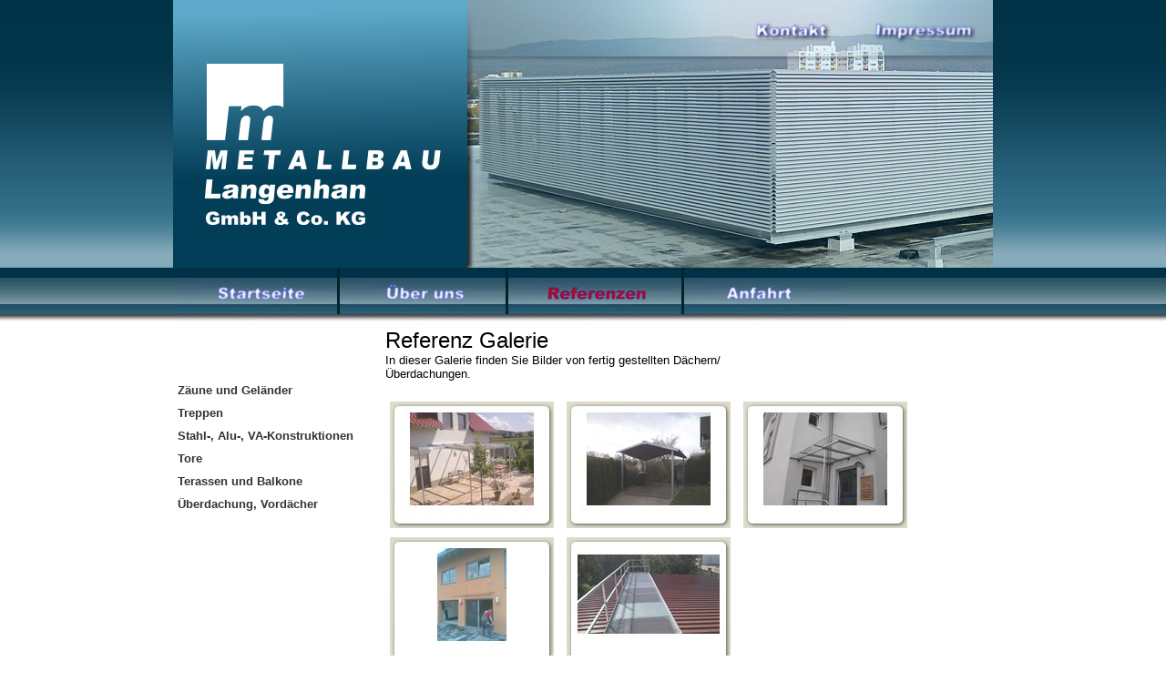

--- FILE ---
content_type: text/html
request_url: https://www.metallbau-langenhan.de/referenz_dach.htm
body_size: 1911
content:
<html>

<head>
<meta http-equiv="Content-Type" content="text/html; charset=utf-8" />
<meta http-equiv="Content-Language" content="de" />
<title>Metallbau Langenhan GbR</title>
<meta name="keywords" content="Metallbau, Metallbau Langenhan, Metallbau Langenhan GbR, Langenhan, Enrico Langenhan, Langenhan GbR, Vordaecher, Vordach, Carports, Carport, Tore, Moebel, Waschbecken, Grills, Grill, Raeucheroefen, Regelkonstuktionen" />
<meta name="description" content="Metallbau Langenhan GbR, Ihr Spezialist f? Konstruktion und Herstellung von Stahl- und Edelstahl-Bauteilen aus Th?ingen"/>
<META name="Author" content="funwarecomputer.de">
<META name="Page-topic" content="Handwerk, Metallbau">
<META name="Revisit-after" content="14 days">
<META name="Audience" content="Alle">
<META name="Robots" content="INDEX,FOLLOW">


<!-- Start visuallightbox.com HEAD section -->
  <link rel="stylesheet" type="text/css" href="engine/css/vlightbox1.css">
<link rel="stylesheet" type="text/css" href="engine/css/visuallightbox.css">
<link rel="stylesheet" type="text/css" href="font.css">
<script src="engine/js/jquery.min.js" type="text/javascript"></script>
		<script src="engine/js/visuallightbox.js" type="text/javascript"></script>
<!-- End visuallightbox.com HEAD section -->

</head>

<body topmargin="0" leftmargin="0">

<table border="0" cellpadding="0" cellspacing="0" style="border-collapse: collapse" bordercolor="#111111" width="100%" background="images/kopfhint.gif" height="360">
  <tr>
    <td width="100%" valign="top" background="images/kopfhint.gif">
    <div align="center">
      <center>
      <table border="0" cellpadding="0" cellspacing="0" style="border-collapse: collapse" bordercolor="#111111" width="900" height="326">
        <tr>
          <td width="100%" valign="top" height="294" background="images/kopf.jpg">
          <table border="0" cellpadding="0" cellspacing="0" style="border-collapse: collapse" bordercolor="#111111" width="100%">
            <tr>
              <td width="14%">&nbsp;</td>
              <td width="14%">&nbsp;</td>
              <td width="14%">&nbsp;</td>
              <td width="14%">&nbsp;</td>
              <td width="14%">&nbsp;</td>
              <td width="15%" align="center">
              <a href="kontakt.htm">
               <img border="0" src="images/kontaktbut.jpg" width="150" height="63"></td>
              <td width="15%" align="center">
              <a href="impress.htm">
              <img border="0" src="images/impressbut.jpg" width="150" height="63"></a></td>

            </tr>
          </table>
          </td>
        </tr>
        <tr>
          <td width="100%" valign="top" height="66">
          <table border="0" cellpadding="0" cellspacing="0" style="border-collapse: collapse" bordercolor="#111111" width="100%" height="66">
            <tr>
              <td width="16%" align="center">
              <a href="index.htm"><img border="0" src="images/startbut.jpg" width="180" height="66"></a></td>
              <td width="16%" align="center">
              <a href="uns.htm">
              <img border="0" src="images/uns.jpg" width="180" height="66"></a></td>
              <td width="17%" align="center">
              <img border="0" src="images/referbutrot.jpg" width="180" height="66"></td>
              <td width="17%" align="center">
              <a href="anfahrt.htm"><img border="0" src="images/anfahrtbut.jpg" width="180" height="66"></a></td>
              <td width="17%">&nbsp;</td>
            </tr>
          </table>
          </td>
        </tr>
      </table>
      </center>
    </div>
    </td>
  </tr>
</table>

<div align="center">
  <center>
  <table border="0" cellpadding="0" cellspacing="0" style="border-collapse: collapse" bordercolor="#111111" width="900">
    <tr>
      <td width="233" valign="top">
      <table border="0" cellpadding="5" cellpadding="5" cellspacing="0" style="border-collapse: collapse" bordercolor="#111111" width="100%">
        <tr>
          <td width="100%">&nbsp;</td>
        </tr>
        <tr>
          <td width="100%">&nbsp;</td>
        </tr>
        <tr>
          <td width="100%"><font face="Arial" size="2" color="#333333">
          <a href="referenz_zaun.htm">Zäune und 
          Geländer</a></font></td>
        </tr>
        <tr>
          <td width="100%"><font face="Arial" size="2" color="#333333">
          <a href="referenz_treppe.htm">Treppen</a></font></td>
        </tr>
        <tr>
          <td width="100%"><font face="Arial" size="2" color="#333333">
          <a href="referenz_konstruk.htm">Stahl-, 
          Alu-, VA-Konstruktionen</a></font></td>
        </tr>
        <tr>
          <td width="100%"><font face="Arial" size="2" color="#333333">
          <a href="referenz_tor.htm">Tore</a></font></td>
        </tr>
        <tr>
          <td width="100%"><font face="Arial" size="2" color="#333333">
          <a href="referenz_balkon.htm">Terassen 
          und Balkone</a></font></td>
        </tr>
        <tr>
          <td width="100%"><font face="Arial" size="2" color="#333333">
          <a href="referenz_dach.htm">Überdachung, Vordächer</a></font></td>
        </tr>
        <tr>
          <td width="100%">&nbsp;</td>
        </tr>
        </table>
      </td>
      <td width="667" valign="top">
      <table border="0" cellpadding="0" cellspacing="4" style="border-collapse: collapse" bordercolor="#111111" width="100%">
        <tr>
          <td width="33%"><font face="Arial" size="5">Referenz Galerie</font></td>
          <td width="33%">&nbsp;</td>
          <td width="34%">&nbsp;</td>
        </tr>
        <tr>
          <td width="66%" colspan="2"><font face="Arial" size="2">In dieser 
          Galerie finden Sie Bilder von fertig gestellten Dächern/Überdachungen.</font></td>
          <td width="34%">&nbsp;</td>
        </tr>
        <tr>
          <td width="100%" colspan="3">&nbsp;

<!-- Start visuallightbox.com BODY section id=1 -->
<div id="vlightbox1">
<a class="vlightbox1" href="data/images1/bild_76.jpg" title="Bild 76">
<img src="data/thumbnails1/bild_76.jpg" alt="Bild 76" width="180" height="139"/></a>
<a class="vlightbox1" href="data/images1/bild_79.jpg" title="Bild 79">
<img src="data/thumbnails1/bild_79.jpg" alt="Bild 79" width="180" height="139"/></a>
<a class="vlightbox1" href="data/images1/bild_100.jpg" title="Bild 100">
<img src="data/thumbnails1/bild_100.jpg" alt="Bild 100" width="180" height="139"/></a>
<a class="vlightbox1" href="data/images1/bild_106.jpg" title="Bild 106">
<img src="data/thumbnails1/bild_106.jpg" alt="Bild 106" width="180" height="139"/></a>
<a class="vlightbox1" href="data/images1/bild_98.jpg" title="Bild 98">
<img src="data/thumbnails1/bild_98.jpg" alt="Bild 98" width="180" height="139"/></a>
<a class="vlb" style="display:none" href="http://visuallightbox.com">jQuery Modal Popup by VisualLightBox.com v5.0.1</a>
</div>
<script src="engine/js/vlbdata1.js" type="text/javascript"></script><!-- End visuallightbox.com BODY section -->

          </td>
        </tr>
        </table>
      </td>
    </tr>
  </table>
  </center>
</div>
<p>&nbsp;</p>
<hr color="#333333" width="80%" size="1">
<p align="center"><font face="Arial" size="2">-------------------- METALLBAU 
Langenhan GmbH & Co. KG&nbsp;&nbsp; |&nbsp;&nbsp; Leinagrund 3&nbsp;&nbsp; |&nbsp;&nbsp; 
99894 Friedrichroda&nbsp;&nbsp; |&nbsp;&nbsp; Tel:(49) 03623 - 308073&nbsp;&nbsp; 
|&nbsp;&nbsp; Mobil:(49) 0162 - 4225302&nbsp;&nbsp; |&nbsp;&nbsp; E-Mail: </font>
<font size="2"><a href="mailto:info@metallbau-langenhan.de">
<span style="font-weight: 400">info@metallbau-langenhan.de</span></a><span style="font-weight: 400"> 
--------------------</span></font></p>

</body>

</html>

--- FILE ---
content_type: text/css
request_url: https://www.metallbau-langenhan.de/engine/css/visuallightbox.css
body_size: 7305
content:
#overlay{
	position:absolute;
	top:0;
	left:0;
	z-index:190;
	width:100%;
	height:auto;
	background-color:#333333;
}

#lightbox{
	position:absolute;
	top:20px;
	left:0;
	width:100%;
	z-index:200;
	text-align:center;
	color:white;
	line-height:0;
}

#lightbox a, #lightbox a:hover {
	border-bottom:none;
	color:white;
	text-decoration:underline;
}

#lightbox a img{ border:none; }

#outerImageContainer{
	width:auto;
	height:auto; /* without this line error in IE8 detected */
	margin:0 auto;
	position:relative;
}

#lightboxImage{
	width:100%;
	height:100%;
}

#imageContainerMain{
	margin:0 auto;
	overflow:visible;
	position:relative;
	font-size:0;/* ie fix - big info bar*/
}

#imageContainer{
	width:50px;
	height:50px;
	margin:0 auto;
	overflow:hidden;
	position:relative;
	font-size:0;/* ie fix - big info bar*/
}

#loading{
	position:absolute;
	top:40%;
	left:0;
	height:25%;
	width:100%;
	text-align:center;
	font-size:10px;
	z-index:1;
}
#loadingLink {
	display:block;
	margin:0 auto;
	padding:0;
	width:60%;
	height:32px;
	background:url(../images/loading.gif) center center no-repeat;
	text-indent:-9999px;
}
#hoverNav{
	position:absolute;
	top:0;
	left:0;
	height:100%;
	width:100%;
	z-index:10;
}
#imageContainer>#hoverNav{ left:0;}
#prevLinkImg, #nextLinkImg{
	top:0;
	width:48px;
	height:100%;
	position:absolute;
	z-index:20;
	outline-style:none;
	display:block;
	text-indent:-9999px;
	}
* html #prevLinkImg,* html #nextLinkImg{
	background-image:url([data-uri]); /* Trick IE into showing hover */
}
#prevLinkImg { left: 0; }
#nextLinkImg { right: 0; }
#prevLinkImg:hover,#prevLinkImg.hover, #prevLinkImg:visited:hover { 
	background:url(../images/prev.png) 5% center no-repeat; 
	_background-image:url(../images/prev.gif)
}
#nextLinkImg:hover,#nextLinkImg.hover, #nextLinkImg:visited:hover { 
	background:url(../images/next.png) 97% center no-repeat; 
	_background-image:url(../images/next.gif)
}

#imageDataContainer{
	font:10px Verdana, Helvetica, sans-serif;
	font-family:" Trebuchet MS",tahoma,verdana,arial,sans-serif;
	font-size:13px;
	width:100%;
}

#imageData{
	overflow:hidden;
	width:100%;
}
#imageDetails{ width:70%; float:left; text-align:left; 	padding:10px 10px 0 0;}
#caption{ font-weight:bold; display:block;}
#numberDisplay{ display:block; float:left; padding:9px 10px 0 0;}
#detailsNav{display:block; float:left;   padding:0; }
#prevLinkDetails, #nextLinkDetails, #slideShowControl{ background-repeat:no-repeat; outline-style:none; display:block; float:left;}
#prevLinkDetails {
	margin:2px; width:32px;height:32px; background-position:left 100%;
	background-image:url(../images/navigation.png);
	_background:none;
	filter:progid:DXImageTransform.Microsoft.AlphaImageLoader(src='engine/images/prev-32grey.png', sizingMethod='scale');
}
#prevLinkDetails:hover {
	background-position:0 0;
	filter:progid:DXImageTransform.Microsoft.AlphaImageLoader(src='engine/images/prev-32color.png', sizingMethod='scale');
}

#nextLinkDetails {
	margin:2px; width:32px;height:32px; background-position:right 100%;
	background-image:url(../images/navigation.png);
	_background:none;
	filter:progid:DXImageTransform.Microsoft.AlphaImageLoader(src='engine/images/next32-grey.png', sizingMethod='scale');
}
#nextLinkDetails:hover {
	background-position:100% 0;
	filter:progid:DXImageTransform.Microsoft.AlphaImageLoader(src='engine/images/next32-color.png', sizingMethod='scale');
}
#slideShowControl{
	display:block;
	width:32px; 
	height:32px; 
	float:left;
	margin:2px; 
	background-image:url(../images/navigation.png);
	background-position:-32px 100%;
	background-repeat:no-repeat;
	_background:none;
	filter:progid:DXImageTransform.Microsoft.AlphaImageLoader(src='engine/images/start32grey.png', sizingMethod='scale');
}
#slideShowControl:hover{
	background-position:-32px 0;
	filter:progid:DXImageTransform.Microsoft.AlphaImageLoader(src='engine/images/start32color.png', sizingMethod='scale');
}
#slideShowControl.started{
	background-position:-64px 100%;
	filter:progid:DXImageTransform.Microsoft.AlphaImageLoader(src='engine/images/pause32grey.png', sizingMethod='scale');
}
#slideShowControl.started:hover{
	background-position:-64px 0;
	filter:progid:DXImageTransform.Microsoft.AlphaImageLoader(src='engine/images/pause32color.png', sizingMethod='scale');
}

#close{
	padding:16px 0 0;
	float:right;
}
#closeLink {
	display:block; 
	outline-style:none; 
	margin:0; 
	padding:0; 
	text-decoration:none; 
	width:48px;
	height:48px;
	background:url(../images/close.png) no-repeat 0 100%;
	_background:none;
	filter:progid:DXImageTransform.Microsoft.AlphaImageLoader(src='engine/images/cancel48grey.png', sizingMethod='scale');
}
#closeLink:hover{
	background-position:0 0;
	filter:progid:DXImageTransform.Microsoft.AlphaImageLoader(src='engine/images/cancel48color.png', sizingMethod='scale');
}

.clearfix:after { content:"."; display:block; height:0; clear:both; visibility:hidden;}
* html>body .clearfix {display:inline-block; width:100%;}

* html .clearfix {
	/* Hides from IE-mac \*/
	height:1%;
	/* End hide from IE-mac */
}	

#outerImageFrame{
	height:100%;
	width:100%;
	position:absolute;
}

#outerImageContainer{
	overflow:visible;
}
#outerImageContainer td{
	text-align:center;
	padding:0;
}

#lightboxFrameBody{
	background:url(../images/back_info.png);
	_background:none;
	_filter:progid:DXImageTransform.Microsoft.AlphaImageLoader(src='engine/images/back_info.png', sizingMethod='scale');
}

#outerImageContainer td, #outerImageContainer tr{
	font-size:0;
	border:0 none;
}
/* frame style */
#outerImageContainer td.tl, #outerImageContainer td.br{
	height:19px;
	width:19px;
}

#outerImageContainer td.tl{
	background:url(../images/back_corvers.png) 0 0;
	_background-image:none;
	_filter:progid:DXImageTransform.Microsoft.AlphaImageLoader(src='engine/images/back_lt.png', sizingMethod='scale');
}
#outerImageContainer td.tc{
	background:url(../images/back_tb.png) 50% 0;
	_background:none;
	_filter:progid:DXImageTransform.Microsoft.AlphaImageLoader(src='engine/images/back_ct.png', sizingMethod='scale');
}
#outerImageContainer td.tr{
	background:url(../images/back_corvers.png) 100% 0;
	_background-image:none;
	_filter:progid:DXImageTransform.Microsoft.AlphaImageLoader(src='engine/images/back_rt.png', sizingMethod='scale');
}
#outerImageContainer td.ml{
	background:url(../images/back_lr.png) 0 50%;
	_background-image:none;
	_filter:progid:DXImageTransform.Microsoft.AlphaImageLoader(src='engine/images/back_lc.png', sizingMethod='scale');
}
#outerImageContainer td.mr{
	background:url(../images/back_lr.png) 100% 50%;
	_background-image:none;
	_filter:progid:DXImageTransform.Microsoft.AlphaImageLoader(src='engine/images/back_rc.png', sizingMethod='scale');
}
#outerImageContainer td.bl{
	background:url(../images/back_corvers.png) 0 100%;
	_background-image:none;
	_filter:progid:DXImageTransform.Microsoft.AlphaImageLoader(src='engine/images/back_lb.png', sizingMethod='scale');
}
#outerImageContainer td.bc{
	background:url(../images/back_tb.png) 50% 100%;
	_background-image:none;
	_filter:progid:DXImageTransform.Microsoft.AlphaImageLoader(src='engine/images/back_cb.png', sizingMethod='scale');
}
#outerImageContainer td.br{
	background:url(../images/back_corvers.png) 100% 100%;
	_background-image:none;
	_filter:progid:DXImageTransform.Microsoft.AlphaImageLoader(src='engine/images/back_rb.png', sizingMethod='scale');
}


--- FILE ---
content_type: text/css
request_url: https://www.metallbau-langenhan.de/font.css
body_size: 229
content:

a            { font-family: Arial; text-decoration: none; color: #333333; font-size: 10pt; font-weight:bold }
a:visited    { font-family: Arial; font-size: 10pt; color: #003366; text-decoration: none font-weight:bold}
a:hover    { font-family: Arial; font-size: 10pt; color: #800000; text-decoration: none font-weight:bold}

--- FILE ---
content_type: text/javascript
request_url: https://www.metallbau-langenhan.de/engine/js/visuallightbox.js
body_size: 14756
content:
// -----------------------------------------------------------------------------------
//
// VisualLightBox for jQuery v 5.0.20j
// http://visuallightbox.com/
// VisualLightBox is a free wizard program that helps you easily generate LightBox photo
// galleries, in a few clicks without writing a single line of code. For Windows and Mac!
// Last updated: 2011-11-15
//
(function(a){a.fn.visualLightbox=function(af){var X=null,z=["select","object","embed"],aa=null,e=[],b=null,aW=null,p=50,ae,al;if(!document.getElementsByTagName){return}af=a.extend({animate:true,autoPlay:true,borderSize:39,containerID:document,enableSlideshow:true,googleAnalytics:false,descSliding:true,imageDataLocation:"south",shadowLocation:"",closeLocation:"",initImage:"",loop:true,overlayDuration:0.2,overlayOpacity:0.7,prefix:"",classNames:"vlightbox",resizeSpeed:7,showGroupName:false,slideTime:4,strings:{closeLink:"",loadingMsg:"loading",nextLink:"",prevLink:"",startSlideshow:"",stopSlideshow:"",numDisplayPrefix:"",numDisplaySeparator:"/"},enableRightClick:false,featBrowser:true,breathingSize:20,startZoom:false,floating:true},af);if(af.animate){var aT=Math.max(af.overlayDuration,0);af.resizeSpeed=Math.max(Math.min(af.resizeSpeed,10),1);var aN=(11-af.resizeSpeed)*0.15}else{var aT=0;var aN=0}var aV=af.enableSlideshow;af.overlayOpacity=Math.max(Math.min(af.overlayOpacity,1),0);var aw=af.autoPlay;var ar=a(af.containerID);var m=af.classNames;aL();var aH=ar.length&&ar.get(0)!=document?ar.get(0):document.getElementsByTagName("body").item(0);if(aH.childNodes.length){a(aH.childNodes[0]).before(a("<div></div>"));aH=aH.childNodes[0]}function y(t,c,d){(a("#"+t).unbind())[c](d)}if(!document.getElementById(I("overlay"))){var ai=document.createElement("div");ai.setAttribute("id",I("overlay"));ai.style.display="none";aH.appendChild(ai);var aF=document.createElement("div");aF.setAttribute("id",I("lightbox"));aF.style.display="none";aH.appendChild(aF);var aD=document.createElement("div");aD.setAttribute("id",I("imageDataContainer"));aD.className=I("clearfix");var w=document.createElement("table");w.setAttribute("id",I("outerImageContainer"));w.cellSpacing=0;aF.appendChild(w);var aJ=w.insertRow(-1);var ao=aJ.insertCell(-1);ao.className="tl";var at=aJ.insertCell(-1);at.className="tc";var an=aJ.insertCell(-1);an.className="tr";var k=w.insertRow(-1);var aC=k.insertCell(-1);aC.className="ml";var M=k.insertCell(-1);M.setAttribute("id",I("lightboxFrameBody"));var ay=k.insertCell(-1);ay.className="mr";var ak=w.insertRow(-1);var aj=ak.insertCell(-1);aj.className="bl";var am=ak.insertCell(-1);am.className="bc";var ad=ak.insertCell(-1);ad.className="br";if(af.imageDataLocation=="north"){M.appendChild(aD)}var V=document.createElement("div");V.setAttribute("id",I("imageData"));aD.appendChild(V);var u=document.createElement("div");u.setAttribute("id",I("imageDetails"));V.appendChild(u);var B=document.createElement("div");B.setAttribute("id",I("caption"));u.appendChild(B);var s=document.createElement("span");s.setAttribute("id",I("numberDisplay"));u.appendChild(s);var Z=document.createElement("span");Z.setAttribute("id",I("detailsNav"));u.appendChild(Z);var l=document.createElement("a");l.setAttribute("id",I("prevLinkDetails"));l.setAttribute("href","javascript:void(0);");l.innerHTML=af.strings.prevLink;Z.appendChild(l);var aM=document.createElement("a");aM.setAttribute("id",I("slideShowControl"));aM.setAttribute("href","javascript:void(0);");Z.appendChild(aM);var U=document.createElement("a");U.setAttribute("id",I("closeLink"));U.setAttribute("href","javascript:void(0);");U.innerHTML=af.strings.closeLink;if(af.closeLocation=="nav"){Z.appendChild(U)}else{var D=document.createElement("div");D.setAttribute("id",I("close"));if(af.closeLocation=="top"){an.appendChild(D)}else{V.appendChild(D)}D.appendChild(U)}var aI=document.createElement("a");aI.setAttribute("id",I("nextLinkDetails"));aI.setAttribute("href","javascript:void(0);");aI.innerHTML=af.strings.nextLink;Z.appendChild(aI);var r=document.createElement("div");r.setAttribute("id",I("imageContainerMain"));M.appendChild(r);var ac=document.createElement("div");ac.setAttribute("id",I("imageContainer"));r.appendChild(ac);var az=document.createElement("img");az.setAttribute("id",I("lightboxImage"));ac.appendChild(az);if(!af.enableRightClick){var aq=document.createElement("div");aq.setAttribute("id",I("hoverNav"));aq.style.background="white";aq.style.opacity=0;aq.style.filter="alpha(opacity=0)";ac.appendChild(aq)}var aE=document.createElement("a");aE.setAttribute("id",I("prevLinkImg"));aE.setAttribute("href","javascript:void(0);");r.appendChild(aE);var o=document.createElement("a");o.setAttribute("id",I("nextLinkImg"));o.setAttribute("href","javascript:void(0);");r.appendChild(o);var R=document.createElement("div");R.setAttribute("id",I("loading"));ac.appendChild(R);var H=document.createElement("a");H.setAttribute("id",I("loadingLink"));H.setAttribute("href","javascript:void(0);");H.innerHTML=af.strings.loadingMsg;R.appendChild(H);if(af.imageDataLocation!="north"){M.appendChild(aD)}var aP=document.createElement("div");aP.setAttribute("id",I("shadow"));(af.shadowLocation?document.getElementById(I(af.shadowLocation)):am).appendChild(aP)}function av(){y(I("overlay"),"click",O);y(I("lightbox"),"click",O);y(I("prevLinkDetails"),"click",Y);y(I("slideShowControl"),"click",v);y(I("closeLink"),"click",O);y(I("nextLinkDetails"),"click",aB);if(!af.enableRightClick){y(I("hoverNav"),"mousemove",A);y(I("hoverNav"),"mouseout",S)}y(I("prevLinkImg"),"click",Y);y(I("nextLinkImg"),"click",aB);y(I("loadingLink"),"click",O)}if(af.initImage!=""){q("#"+af.initImage)}function aQ(c){if(c.tagName.toLowerCase()!="a"){c=a("A:first",c)}return a(c).attr("href")}function L(c){if(c.tagName.toLowerCase()=="a"){return a(c).attr("title")||c.title}return a(">*:last",c).html()}function aL(){a("."+m.replace(/\,/g,",."),ar).each(function(){if(aQ(this)){a(this).click(function(c){c.preventDefault();q(this);return false})}})}var J="VisualLightBox.com";if(J){var Q=a("<div></div>");Q.css({position:"absolute",right:"0px",bottom:"0px",padding:"2px 3px","background-color":"#EEE","z-index":10});a(ac).append(Q);var P=a(document.createElement("A"));P.css({color:"#555",font:"11px Arial,Verdana,sans-serif",padding:"3px 6px",width:"auto",height:"auto",margin:"0 0 0 0",outline:"none"});P.attr({href:"http://"+J.toLowerCase()});P.html(J);P.bind("contextmenu",function(c){return false});Q.append(P)}var q=this.start=function(c){n();c=a(c);aU("overlay").css({height:N()[1]+"px",left:i().x+"px"});if(af.descSliding){aU("imageDataContainer").hide()}aU("lightboxImage").hide().attr({src:""});if(af.startZoom){aU("imageContainer").css({width:c.width()+"px",height:c.height()+"px"});if(!document.all){aU("outerImageContainer").css({opacity:0.1})}aU("lightbox").css({left:c.offset().left-af.borderSize+"px",top:c.offset().top-af.borderSize+"px",width:c.width()+af.borderSize*2+"px",height:"auto"})}else{aU("overlay").css({opacity:0}).show().fadeTo(aT*1000,af.overlayOpacity);aU("lightbox").css({left:0,width:"100%"})}av();aU("lightbox").show();e=[];aa=null;aW=0;a("."+(c.attr("className")||c.get(0).className),ar).each(function(){if(aQ(this)){e.push({link:aQ(this),title:L(this)});if(this==c.get(0)){aW=e.length-1}}});if(e.length>1){aa=c.attr("className")}if(af.featBrowser){a(window).resize(ag)}if(af.floating){a(window).scroll(ag)}a(window).resize(F);a(window).scroll(F);g(aW)};function g(c){X=c;aO();T();G();if(!af.startZoom){aU("lightboxImage").hide()}aU("prevLinkImg").hide();aU("nextLinkImg").hide();if(af.descSliding){aU("imageDataContainer").hide()}ae=new Image();ae.onload=function(){e[X].link=ae.src;e[X].width=ae.width;e[X].height=ae.height;aA(false)};if(af.startZoom&&!aU("lightboxImage").attr("src")){e[X].width=320;e[X].height=240;aA(false,true)}ae.src=e[X].link;if(af.googleAnalytics){urchinTracker(e[X].link)}}function aA(t,a3){var a4=e[X].width;var a5=e[X].height;var aZ=f();var aX=a4/a5;if(af.featBrowser){var d=aZ.winWidth/aZ.winHeight;if(aX>d){var a7=aZ.winWidth-af.borderSize*2-af.breathingSize*2;var a6=Math.round(a7/aX)}else{var a6=aZ.winHeight-af.borderSize*2-af.breathingSize*2-p;var a7=Math.round(a6*aX)}if(a4>a7||a5>a6){a4=a7;a5=a6}}var a1=i().y+(f().winHeight-(a5+p+af.borderSize*2))/2;var a9=i().x;var a2=aU("imageContainer");if(t==true){a2.css({height:a5+"px",width:a4+"px"});if(af.floating){h(aU("lightbox"),a9,a1)}else{aU("lightbox").css({top:a1+"px",left:a9+"px"})}}else{var aY=aU("lightboxImage");a2.stop(true,false);aY.stop(true,false);var c;if(af.startZoom&&aY.attr("src")){c=aY;c.attr({id:I("lightboxImage2")})}else{aY.remove()}if(!a3){aY=a(ae);aY.hide();aY.attr({id:I("lightboxImage")});a2.append(aY)}var a8=aX/(a2.width()/a2.height());if(!a3){if(af.startZoom){if(c){aU("lightboxImage2").stop(true,true)}var a0=c?120:100;if(c){c.css({width:(1>a8?"auto":(c.width()/c.parent().width())*100+"%"),height:(1>a8?(c.height()/c.parent().height())*100+"%":"auto"),left:0,top:0})}aY.css({opacity:0,display:"block",position:"absolute",width:(1>a8)?a0+"%":"auto",height:(1>a8)?"auto":a0+"%",left:(100-a0*(1>a8?1:a8))/2+"%",top:(100-a0*(1>a8?1/(a8):1))/2+"%"})}if(af.startZoom){aS()}}K(a9,a1,a4,a5,a8,a3)}if(document.all){aU("imageDataContainer").css({width:a4+"px"})}if(af.enableRightClick){aU("lightboxImage").mousemove(A);aU("lightboxImage").mouseout(S)}}function K(a2,aX,a0,a1,a3,aY){var aZ=aU("imageContainer");var d=aU("lightboxImage");var t=aU("lightbox");if(!aY){var c=aU("lightboxImage2")}if(af.startZoom){d.fadeTo(aN*1000,1);if(!document.all){aU("outerImageContainer").fadeTo(aN*1000,1)}}h(t,a2,aX);if(af.startZoom&&!aY){c.animate(a.extend({opacity:0},a3<1?{height:"120%",top:"-10%",left:(100-120/a3)/2+"%"}:{width:"120%",left:"-10%",top:(100-a3*120)/2+"%"}),{queue:false,duration:aN*1000,complete:function(){a(this).remove()}});d.animate(a.extend({left:0,top:0},a3<1?{width:"100%"}:{height:"100%"}),{queue:false,duration:aN*1000})}aZ.animate({width:a0+"px",height:a1+"px"},{queue:false,duration:aN*1000,complete:!aY?function(){aR()}:null})}function h(d,t,c){d.stop(true,false);d.animate({width:"100%",left:0,top:c,left:t},{queue:false,duration:aN*1000})}function G(){clearTimeout(al);var c=aU("loading");c.show();c.css({visibility:"hidden"});al=setTimeout(function(){aU("loading").css({visibility:"visible"})},300)}function aS(){clearTimeout(al);aU("loading").hide()}function aR(){aS();if(af.startZoom){aU("overlay:hidden").css({opacity:0}).show().fadeTo(aT*1000,af.overlayOpacity);aK()}else{aU("lightboxImage").css({opacity:0}).show().fadeTo(500,1,function(){aK()})}E()}function x(){aU("caption").html(e[X].title||"");if(e.length>1){var c=af.strings.numDisplayPrefix+" "+parseInt(X+1)+" "+af.strings.numDisplaySeparator+" "+e.length;if(af.showGroupName&&aa){c+=" "+af.strings.numDisplaySeparator+" "+aa}aU("numberDisplay").text(c);aU("slideShowControl").css({display:aV?"":"none"})}}function aK(){x();if(af.descSliding){aU("imageDataContainer").animate({height:"show",opacity:"show"},650,null,function(){C()})}else{C()}}function C(){var c=1/e.length;p=p*(1-c)+aU("imageDataContainer").height()*c;if(e.length>1){aU("prevLinkImg").show();aU("nextLinkImg").show();if(aV){if(aw){ab()}else{ax()}}}j()}function ab(){if(aU("lightbox:hidden").length){return}T();aw=true;b=setTimeout(function(){aB()},af.slideTime*1000);aU("slideShowControl").text(af.strings.stopSlideshow);aU("slideShowControl").addClass("started")}function ax(){aw=false;T();aU("slideShowControl").text(af.strings.startSlideshow);aU("slideShowControl").removeClass("started")}function v(){if(aw){ax()}else{ab()}}function T(){if(b){b=clearTimeout(b)}}function aB(){if(e.length>1){T();if(!af.loop&&((X==e.length-1&&aW==0)||(X+1==aW))){O();return}if(X==e.length-1){au(0)}else{au(X+1)}}}function au(c){if(af.descSliding){aU("imageDataContainer").animate({height:"hide",opacity:"hide"},650,null,function(){g(c)})}else{g(c)}}function Y(){if(e.length>1){if(X==0){au(e.length-1)}else{au(X-1)}}}function aG(){if(e.length>1){au(0)}}function ap(){if(e.length>1){au(e.length-1)}}function j(){document.onkeydown=ah}function aO(){document.onkeydown=""}function ah(c){if(c==null){keycode=event.keyCode}else{keycode=c.which}key=String.fromCharCode(keycode).toLowerCase();if(key=="x"||key=="o"||key=="c"||keycode==27){O()}else{if(key=="p"||key=="%"){Y()}else{if(key=="n"||key=="'"){aB()}else{if(key=="f"){aG()}else{if(key=="l"){ap()}else{if(key=="s"){if(e.length>0&&af.enableSlideshow){v()}}}}}}}}function E(){var d=e.length-1==X?0:X+1;(new Image()).src=e[d].link;var c=X==0?e.length-1:X-1;(new Image()).src=e[c].link}function O(c){if(c){var d=a(c.target).attr("id");if(I("closeLink")!=d&&I("lightbox")!=d&&I("overlay")!=d){return}}aU("imageContainer").stop(true,false);aU("lightboxImage").stop(true,false);ae.onload=null;aO();T();aU("lightbox").hide();W();if(af.overlayOpacity){aU("overlay").fadeOut(aT*1000)}else{aU("overlay").hide()}a(window).unbind("resize",ag);a(window).unbind("scroll",ag);a(window).unbind("resize",F);a(window).unbind("scroll",F)}function A(c){if(c.pageX-aU("imageContainer").offset().left<aU("imageContainer").width()/2){aU("prevLinkImg").addClass("hover");aU("nextLinkImg").removeClass("hover")}else{aU("prevLinkImg").removeClass("hover");aU("nextLinkImg").addClass("hover")}}function S(){aU("prevLinkImg").removeClass("hover");aU("nextLinkImg").removeClass("hover")}function ag(){aA(true)}function F(){aU("overlay").css({left:i().x+"px",top:0,width:"100%",height:N()[1]+"px"})}function W(){var aX;var d=z;for(var t=0;t<d.length;t++){aX=document.getElementsByTagName(d[t]);for(var c=0;c<aX.length;c++){a(aX[c]).css({visibility:"visible"})}}}function n(){var c=z;for(var d=0;d<c.length;d++){a(c[d]).css({visibility:"hidden"})}}function i(){var c,d;if(self.pageYOffset||self.pageXOffset){c=self.pageXOffset;d=self.pageYOffset}else{if(document.documentElement&&(document.documentElement.scrollTop||document.documentElement.scrollLeft)){c=document.documentElement.scrollLeft;d=document.documentElement.scrollTop}else{if(document.body){c=document.body.scrollLeft;d=document.body.scrollTop}}}return{x:c,y:d}}function f(){var d,c;if(self.innerHeight){d=self.innerWidth;c=self.innerHeight}else{if(document.documentElement&&document.documentElement.clientHeight){d=document.documentElement.clientWidth;c=document.documentElement.clientHeight}else{if(document.body){d=document.body.clientWidth;c=document.body.clientHeight}}}return{winWidth:d,winHeight:c}}function N(){var c=document.body,aX=document.documentElement,d=0,t=0;if(aX){d=Math.max(d,aX.scrollWidth,aX.offsetWidth);t=Math.max(t,aX.scrollHeight,aX.offsetHeight)}if(c){d=Math.max(d,c.scrollWidth,c.offsetWidth);t=Math.max(t,c.scrollHeight,c.offsetHeight);if(window.innerWidth){d=Math.max(d,window.innerWidth);t=Math.max(t,window.innerHeight)}}return[d,t]}function I(c){return af.prefix+c}function aU(c){return a("#"+I(c))}return this}})(jQuery);

--- FILE ---
content_type: text/javascript
request_url: https://www.metallbau-langenhan.de/engine/js/vlbdata1.js
body_size: 146
content:
jQuery(document).ready(function(){ window.Lightbox = new jQuery().visualLightbox({autoPlay:true,borderSize:21,classNames:'vlightbox1',descSliding:true,enableRightClick:false,enableSlideshow:true,resizeSpeed:7,slideTime:4,startZoom:true}) });
